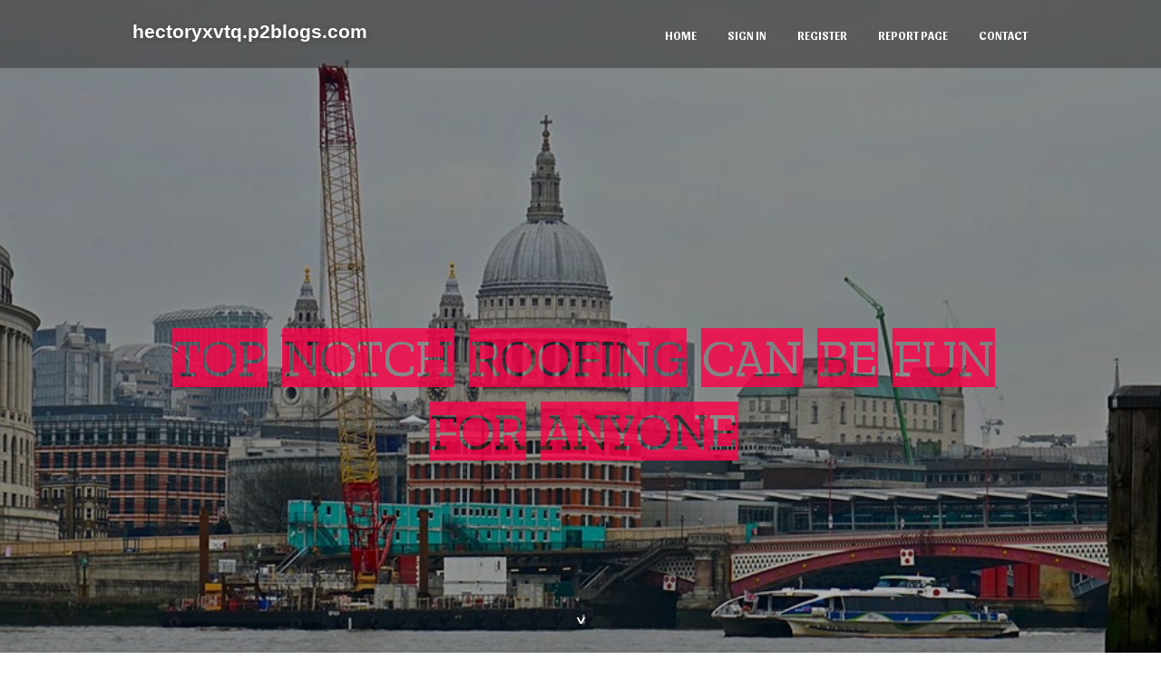

--- FILE ---
content_type: text/html; charset=UTF-8
request_url: https://hectoryxvtq.p2blogs.com/
body_size: 3832
content:
<!DOCTYPE html>
<!--[if IE 8]><html class="lt-ie10 lt-ie9 no-js" prefix="og: https://ogp.me/ns#" lang="en"><![endif]-->
<!--[if IE 9]><html class="lt-ie10 no-js" prefix="og: https://ogp.me/ns#" lang="en"><![endif]-->
<!--[if gt IE 9]><!--><html class="no-js" prefix="og: https://ogp.me/ns#" lang="en"><!--<![endif]-->
<head>
<meta charset="utf-8"><meta http-equiv="X-UA-Compatible" content="IE=edge,chrome=1">
<title>Top Notch Roofing Can Be Fun For Anyone - homepage</title>
<meta name="viewport" content="width=device-width,initial-scale=1,viewport-fit=cover">
<meta name="msapplication-tap-highlight" content="no">
<link href="https://cloud.p2blogs.com/blog/cdn/style.css" rel="stylesheet">
<meta name="generator" content="p2blogs.com">
<meta name="format-detection" content="telephone=no">
<meta property="og:url" content="https://hectoryxvtq.p2blogs.com/">
<meta property="og:title" content="Top Notch Roofing Can Be Fun For Anyone - homepage">
<meta property="og:type" content="article">
<meta property="og:description" content="Top Notch Roofing Can Be Fun For Anyone - homepage">
<meta property="og:site_name" content="p2blogs.com">
<meta property="og:image" content="https://cloud.p2blogs.com/blog/images/img03.jpg">
<link rel="canonical" href="https://hectoryxvtq.p2blogs.com/" />
<link href="https://cloud.p2blogs.com/favicon.ico" rel="shortcut icon" />
</head>
<body class="layout-01 wtf-homepage">
<div class="wnd-page color-red">

<div id="wrapper">

<header id="header">
<div id="layout-section" class="section header header-01 cf design-01 section-media">
<div class="nav-line initial-state cf wnd-fixed">
<div class="section-inner">
<div class="logo logo-default wnd-font-size-90 proxima-nova">
<div class="logo-content">
<div class="text-content-outer"><span class="text-content"><a class="blog_home_link" href="https://hectoryxvtq.p2blogs.com"><strong>hectoryxvtq.p2blogs.com</strong></a></span>
</div></div></div>

<nav id="menu" role="navigation"><div class="menu-not-loaded">

<ul class="level-1"><li class="wnd-active wnd-homepage">
<li><a href="https://p2blogs.com"><span>Home</span></a></li>
<li><a href="https://p2blogs.com/sign-in"><span>Sign In</span></a></li>
<li><a href="https://p2blogs.com/register"><span>Register</span></a></li>
<li><a href="https://remove.backlinks.live"><span>Report page</span></a></li>
<li><a href="https://p2blogs.com/contact"><span>Contact</span></a></li>
</ul><span class="more-text">More</span>
</div>
</nav>
  <span style="width:100px; display:none; height:100px; "><a href="https://p2blogs.com/new-posts?1">1</a><a href="https://p2blogs.com/new-posts?2">2</a><a href="https://p2blogs.com/new-posts?3">3</a><a href="https://p2blogs.com/new-posts?4">4</a><a href="https://p2blogs.com/new-posts?5">5</a></span>

<div id="menu-mobile" class="hidden"><a href="#" id="menu-submit"><span></span>Menu</a></div>

</div>
</div>

</div>
</header>
<main id="main" class="cf" role="main">
<div class="section-wrapper cf">
<div class="section-wrapper-content cf"><div class="section header header-01 cf design-01 section-media wnd-background-image">
<div class="section-bg">
<div class="section-bg-layer wnd-background-image  bgpos-top-center bgatt-scroll" style="background-image:url('https://cloud.p2blogs.com/blog/images/img03.jpg')"></div>
<div class="section-bg-layer section-bg-overlay overlay-black-light"></div>
</div>

<div class="header-content cf">
<div class="header-claim">
<div class="claim-content">
<div class="claim-inner">
<div class="section-inner">
<h1><span class="styled-inline-text claim-borders playfair-display"><span><span>TOP NOTCH ROOFING CAN BE FUN FOR ANYONE</span></span></span></h1>
</div></div></div></div>

<a href="" class="more"></a>

</div>
<div class="header-gradient"></div>
</div><section class="section default-01 design-01 section-white"><div class="section-bg">
<div class="section-bg-layer">

</div>
<div class="section-bg-layer section-bg-overlay"></div>
</div>
<div class="section-inner">
<div class="content cf">
<div>
<div class="column-wrapper cf">
<div><div class="column-content pr" style="width:100%;">
<div><div class="text cf design-01">

<style>
.single .entry-meta {
	padding-top: 0px;
}
.single .entry-header .entry-title {
    margin-bottom: 0px;
}

.entry-meta {
	border-top: 0px !Important;
}

.entry-title {
	font-size:23px !Important;
}
</style>
        
<article class="post-4 post type-post status-publish format-standard hentry category-uncategorized">
  <header class="entry-header">
    <h2 class="entry-title"><a href="/38153478/top-notch-roofing-can-be-fun-for-anyone" rel="bookmark">Top Notch Roofing Can Be Fun For Anyone</a></h2>
    <div class="entry-meta">
    <span class="posted-on"><i aria-hidden="true" class="fa fa-clock-o"></i>
    	<a href="#" rel="bookmark"><time class="entry-date published updated">January 28, 2026</time></a>
    </span>
      <span class="meta-cate">Category: <a href="/">Blog</a></span> </div>
  </header>
  <div class="entry-content">
    <p>Acquiring the best experts to guard and keep your own home starts off at the best, literally. Your roof is among The most crucial structural factors of any house, and timely roof restore can avoid tiny concerns from turning into expensive disasters. In places with modifying weather conditions like Sioux Falls, homeowners must continue to be proacti</p>
  </div>
  
  <div class="entry-more"> <a href="/38153478/top-notch-roofing-can-be-fun-for-anyone" class="btn btn-theme-primary">read more<i aria-hidden="true" class="fa fa-chevron-right"></i></a> </div>
</article>

<hr style="margin-top:40px;">
        
<article class="post-4 post type-post status-publish format-standard hentry category-uncategorized">
  <header class="entry-header">
    <h2 class="entry-title"><a href="/38153416/top-top-notch-roofing-secrets" rel="bookmark">Top Top Notch Roofing Secrets</a></h2>
    <div class="entry-meta">
    <span class="posted-on"><i aria-hidden="true" class="fa fa-clock-o"></i>
    	<a href="#" rel="bookmark"><time class="entry-date published updated">January 28, 2026</time></a>
    </span>
      <span class="meta-cate">Category: <a href="/">Blog</a></span> </div>
  </header>
  <div class="entry-content">
    <p>Locating the right pros to safeguard and manage your home starts at the top, virtually. Your roof is one of An important structural aspects of any residence, and timely roof fix can avoid tiny concerns from turning into expensive disasters. In places with modifying weather conditions like Sioux Falls, homeowners must continue to be proactive about </p>
  </div>
  
  <div class="entry-more"> <a href="/38153416/top-top-notch-roofing-secrets" class="btn btn-theme-primary">read more<i aria-hidden="true" class="fa fa-chevron-right"></i></a> </div>
</article>

<hr style="margin-top:40px;">
        
<article class="post-4 post type-post status-publish format-standard hentry category-uncategorized">
  <header class="entry-header">
    <h2 class="entry-title"><a href="/38153333/the-5-second-trick-for-top-notch-roofing" rel="bookmark">The 5-Second Trick For Top Notch Roofing</a></h2>
    <div class="entry-meta">
    <span class="posted-on"><i aria-hidden="true" class="fa fa-clock-o"></i>
    	<a href="#" rel="bookmark"><time class="entry-date published updated">January 28, 2026</time></a>
    </span>
      <span class="meta-cate">Category: <a href="/">Blog</a></span> </div>
  </header>
  <div class="entry-content">
    <p>Discovering the best pros to protect and sustain your private home starts at the highest, actually. Your roof is one of A very powerful structural elements of any home, and well timed roof mend can avoid smaller challenges from turning into high priced disasters. In locations with shifting weather conditions like Sioux Falls, homeowners have to con</p>
  </div>
  
  <div class="entry-more"> <a href="/38153333/the-5-second-trick-for-top-notch-roofing" class="btn btn-theme-primary">read more<i aria-hidden="true" class="fa fa-chevron-right"></i></a> </div>
</article>

<hr style="margin-top:40px;">
        
<article class="post-4 post type-post status-publish format-standard hentry category-uncategorized">
  <header class="entry-header">
    <h2 class="entry-title"><a href="/38153307/top-notch-roofing-for-dummies" rel="bookmark">Top Notch Roofing for Dummies</a></h2>
    <div class="entry-meta">
    <span class="posted-on"><i aria-hidden="true" class="fa fa-clock-o"></i>
    	<a href="#" rel="bookmark"><time class="entry-date published updated">January 28, 2026</time></a>
    </span>
      <span class="meta-cate">Category: <a href="/">Blog</a></span> </div>
  </header>
  <div class="entry-content">
    <p>Locating the appropriate pros to shield and manage your house begins at the very best, practically. Your roof is one of An important structural things of any assets, and well timed roof mend can protect against smaller difficulties from turning into highly-priced disasters. In parts with transforming weather conditions like Sioux Falls, homeowners </p>
  </div>
  
  <div class="entry-more"> <a href="/38153307/top-notch-roofing-for-dummies" class="btn btn-theme-primary">read more<i aria-hidden="true" class="fa fa-chevron-right"></i></a> </div>
</article>

<hr style="margin-top:40px;">
        
<article class="post-4 post type-post status-publish format-standard hentry category-uncategorized">
  <header class="entry-header">
    <h2 class="entry-title"><a href="/38152827/top-latest-five-platform-connecting-merchants-to-payment-solutions-urban-news" rel="bookmark">Top latest Five platform connecting merchants to payment solutions Urban news</a></h2>
    <div class="entry-meta">
    <span class="posted-on"><i aria-hidden="true" class="fa fa-clock-o"></i>
    	<a href="#" rel="bookmark"><time class="entry-date published updated">January 28, 2026</time></a>
    </span>
      <span class="meta-cate">Category: <a href="/">Blog</a></span> </div>
  </header>
  <div class="entry-content">
    <p>In right now’s electronic economic system, a lot of on the web organizations struggle to protected reputable payment infrastructure due to the industry they run in or even the marketplaces they target. Companies labeled as significant chance frequently face declined apps, sudden shutdowns, or abnormal reserve needs from traditional financial inst</p>
  </div>
  
  <div class="entry-more"> <a href="/38152827/top-latest-five-platform-connecting-merchants-to-payment-solutions-urban-news" class="btn btn-theme-primary">read more<i aria-hidden="true" class="fa fa-chevron-right"></i></a> </div>
</article>

<hr style="margin-top:40px;">

<div style="display:none" ><a href="https://cashymnug.p2blogs.com/38182888/the-greatest-guide-to-%CE%91%CE%9D%CE%A4%CE%9B%CE%97%CE%A3%CE%97-%CE%A5%CE%94%CE%91%CE%A4%CE%A9%CE%9D">1</a><a href="https://nevesdxw469289.p2blogs.com/38182887/efficient-sourcing-approaches-for-temperature-sensor-provider-answers">2</a><a href="https://personal-injury-compensat66021.p2blogs.com/38182886/what-does-more-information-mean">3</a><a href="https://dawudltig654908.p2blogs.com/38182885/swing-door-solutions">4</a><a href="https://rajanxnag481000.p2blogs.com/38182884/unleash-your-inner-fire-ae-sexy">5</a><a href="https://declanryym453184.p2blogs.com/38182883/in-what-ways-quantum-technologies-are-transforming-computational-approaches-through-fields">6</a><a href="https://alfinodoor63849.p2blogs.com/38182882/top-%CF%80%CF%8C%CF%81%CF%84%CE%B5%CF%82-%CE%B1%CF%83%CF%86%CE%B1%CE%BB%CE%B5%CE%AF%CE%B1%CF%82-%CE%91%CE%B8%CE%AE%CE%BD%CE%B1-secrets">7</a><a href="https://gregoryhzpgw.p2blogs.com/38182881/exklusives-fsk-video-clip-mit-uners-auml-ttlicher-hobbynutte">8</a><a href="https://dillanvskl577187.p2blogs.com/38182880/the-crystal-spark">9</a><a href="https://adamojut255746.p2blogs.com/38182879/%D8%B9%D8%A8%D8%A7%D8%A1%D8%A9-%D8%B3%D9%87%D8%B1%D8%A9-%D8%A3%D8%AD%D8%AF%D8%AB-%D8%A3%D8%B2%D9%8A%D8%A7%D8%A1-%D8%A7%D9%84%D9%85%D9%88%D8%B6%D8%A9">10</a><a href="https://rishifqnd734493.p2blogs.com/38182878/ground-stabilisation-using-plate-compactors">11</a><a href="https://gregoryhzpgw.p2blogs.com/38182877/schickes-porno-online-video-mit-dominanter-milf">12</a><a href="https://rorymikl032269.p2blogs.com/38182876/senior-living-complete-overview">13</a><a href="https://nelsonssqs875103.p2blogs.com/38182875/buying-zero-fee-copyright-apps-that-put-money-in-your-pocket">14</a><a href="https://junaidqmpo556602.p2blogs.com/38182874/locksmith-in-north-miami-your-24-7-security-solution">15</a></div>
</div></div></div></div></div></div></div></div>
</section>
</div></div>

</main>
<footer id="footer" class="cf">
<div class="section-wrapper cf">
<div class="section-wrapper-content cf"><div class="section footer-01 design-01 section-white">
<div class="section-bg">
<div class="section-bg-layer">
</div>
<div class="section-bg-layer section-bg-overlay"></div>
</div>

    

<div class="footer-line">
<div class="section-inner">
<div class="footer-texts">
<div class="copyright cf">
<div class="copyright-content">
<span class="inline-text">
<span>© 2026&nbsp;All rights reserved</span>
</span>
</div>
</div>
<div class="system-footer cf">
<div class="system-footer-content"><div class="sf">
<div class="sf-content">Powered by <a href="https://p2blogs.com" rel="nofollow" target="_blank">p2blogs.com</a></div>
</div></div>
</div>
</div>
<div class="lang-select cf">
</div></div></div></div></div></div>

</footer>
</div>
</div>
<div id="fe_footer">
<div id="fe_footer_left"><a href="https://p2blogs.com/register" target="_blank">Make a website for free</a></div><span style="display: none;"><a href="https://p2blogs.com/forum">forum</a></span> <a id="fe_footer_right" href="https://p2blogs.com/sign-in" target="_blank">Webiste Login</a>
</div>
<script defer src="https://static.cloudflareinsights.com/beacon.min.js/vcd15cbe7772f49c399c6a5babf22c1241717689176015" integrity="sha512-ZpsOmlRQV6y907TI0dKBHq9Md29nnaEIPlkf84rnaERnq6zvWvPUqr2ft8M1aS28oN72PdrCzSjY4U6VaAw1EQ==" data-cf-beacon='{"version":"2024.11.0","token":"fc38f4056dd74436b4c60596715ea3aa","r":1,"server_timing":{"name":{"cfCacheStatus":true,"cfEdge":true,"cfExtPri":true,"cfL4":true,"cfOrigin":true,"cfSpeedBrain":true},"location_startswith":null}}' crossorigin="anonymous"></script>
</body>
</html>